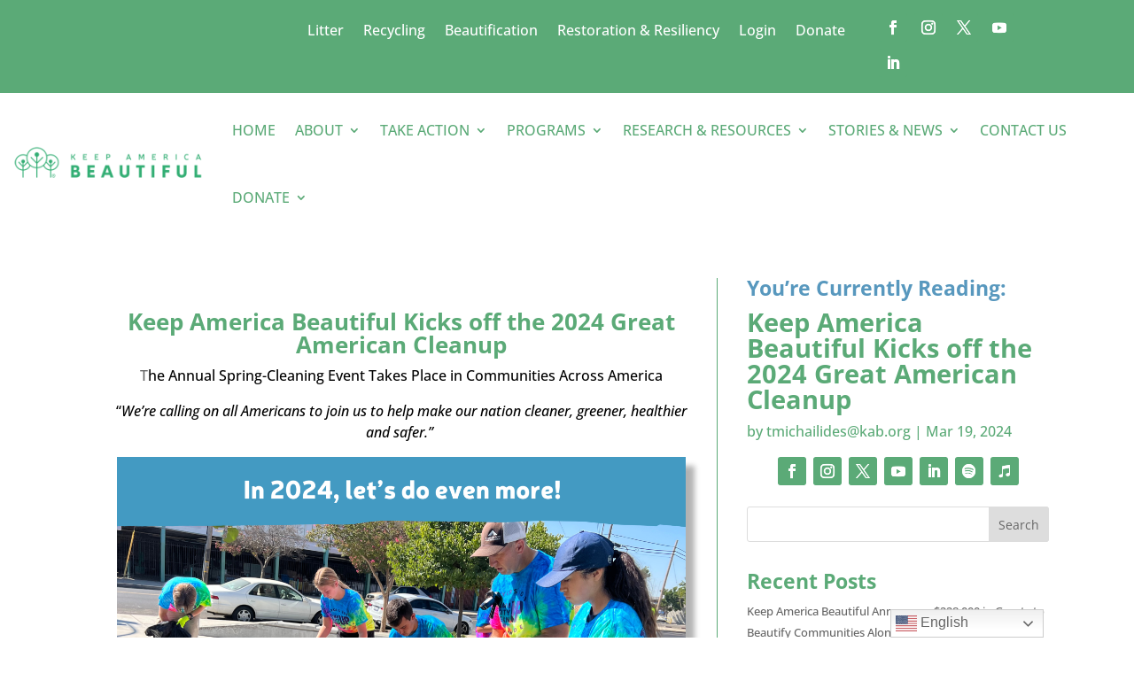

--- FILE ---
content_type: text/css
request_url: https://kab.org/wp-content/et-cache/294050/et-core-unified-294050.min.css?ver=1768834278
body_size: 28
content:
.nav li ul{width:320px!important}.et-menu li li a{padding:6px 20px;width:300px}.nav li li ul{left:280px!important}#top-menu li li a{width:300px}.affiliate{font-color:#6697ba;font-style:bold}.btn-inline .et_pb_button_module_wrapper{display:inline-block;padding-bottom:20px;margin:0 10px}

--- FILE ---
content_type: text/css
request_url: https://kab.org/wp-content/et-cache/294050/et-core-unified-tb-303425-tb-296673-tb-303428-deferred-294050.min.css?ver=1768834279
body_size: 1424
content:
.et_pb_text_0_tb_body h2{font-weight:700;color:#5898BE!important}.et_pb_text_0_tb_body,.et_pb_text_1_tb_body{padding-bottom:0px!important;margin-bottom:2px!important}.et_pb_post_title_0_tb_body .et_pb_title_container h1.entry-title,.et_pb_post_title_0_tb_body .et_pb_title_container h2.entry-title,.et_pb_post_title_0_tb_body .et_pb_title_container h3.entry-title,.et_pb_post_title_0_tb_body .et_pb_title_container h4.entry-title,.et_pb_post_title_0_tb_body .et_pb_title_container h5.entry-title,.et_pb_post_title_0_tb_body .et_pb_title_container h6.entry-title{font-weight:700;font-size:29px;color:#5BAA77!important}.et_pb_post_title_0_tb_body .et_pb_title_container .et_pb_title_meta_container,.et_pb_post_title_0_tb_body .et_pb_title_container .et_pb_title_meta_container a{color:#5BAA77!important}.et_pb_section .et_pb_post_title_0_tb_body.et_pb_post_title{margin-top:0px!important;padding-top:0px!important}.et_pb_social_media_follow .et_pb_social_media_follow_network_5_tb_body.et_pb_social_icon .icon:before{color:#FFFFFF}ul.et_pb_social_media_follow_0_tb_body{margin-top:12px!important}.et_pb_sidebar_0_tb_body.et_pb_widget_area h3:first-of-type,.et_pb_sidebar_0_tb_body.et_pb_widget_area h4:first-of-type,.et_pb_sidebar_0_tb_body.et_pb_widget_area h5:first-of-type,.et_pb_sidebar_0_tb_body.et_pb_widget_area h6:first-of-type,.et_pb_sidebar_0_tb_body.et_pb_widget_area h2:first-of-type,.et_pb_sidebar_0_tb_body.et_pb_widget_area h1:first-of-type,.et_pb_sidebar_0_tb_body.et_pb_widget_area .widget-title,.et_pb_sidebar_0_tb_body.et_pb_widget_area .widgettitle{font-weight:700;color:#5BAA77!important}.et_pb_text_1_tb_body h2{font-weight:700;color:#5BAA77!important;text-align:center}.et_pb_column_1_tb_body{border-right-color:#5BAA77}.et_pb_social_media_follow_network_0_tb_body a.icon,.et_pb_social_media_follow_network_1_tb_body a.icon,.et_pb_social_media_follow_network_2_tb_body a.icon,.et_pb_social_media_follow_network_3_tb_body a.icon,.et_pb_social_media_follow_network_4_tb_body a.icon,.et_pb_social_media_follow_network_5_tb_body a.icon,.et_pb_social_media_follow_network_6_tb_body a.icon{background-color:#5BAA77!important}@media only screen and (max-width:980px){.et_pb_row_0_tb_body.et_pb_row{width:}.et_pb_column_1_tb_body{border-right-color:#5BAA77}}@media only screen and (max-width:767px){.et_pb_row_0_tb_body.et_pb_row{width:}.et_pb_column_1_tb_body{border-right-color:#5BAA77}}.et_pb_section_0_tb_footer.et_pb_section{padding-top:0px;padding-bottom:0px;background-color:#3e4754!important}.et_pb_column_0_tb_footer{padding-right:25px}.et_pb_image_0_tb_footer{text-align:left;margin-left:0}.et_pb_text_0_tb_footer.et_pb_text,.et_pb_text_1_tb_footer.et_pb_text,.et_pb_text_2_tb_footer.et_pb_text,.et_pb_text_3_tb_footer.et_pb_text,.et_pb_text_4_tb_footer.et_pb_text,.et_pb_text_5_tb_footer.et_pb_text,.et_pb_text_6_tb_footer.et_pb_text,.et_pb_text_7_tb_footer.et_pb_text,.et_pb_text_8_tb_footer.et_pb_text,.et_pb_text_9_tb_footer.et_pb_text,.et_pb_text_10_tb_footer.et_pb_text,.et_pb_text_11_tb_footer.et_pb_text,.et_pb_text_12_tb_footer.et_pb_text,.et_pb_text_13_tb_footer.et_pb_text,.et_pb_text_14_tb_footer.et_pb_text,.et_pb_text_15_tb_footer.et_pb_text{color:#FFFFFF!important}.et_pb_text_0_tb_footer,.et_pb_text_1_tb_footer,.et_pb_text_2_tb_footer,.et_pb_text_3_tb_footer,.et_pb_text_4_tb_footer,.et_pb_text_5_tb_footer,.et_pb_text_7_tb_footer,.et_pb_text_8_tb_footer,.et_pb_text_9_tb_footer,.et_pb_text_10_tb_footer,.et_pb_text_11_tb_footer,.et_pb_text_12_tb_footer{font-size:20px;border-bottom-color:#5BAA77;padding-top:3px!important;padding-bottom:5px!important;transition:border 300ms ease 0ms}.et_pb_text_0_tb_footer:hover,.et_pb_text_1_tb_footer:hover,.et_pb_text_2_tb_footer:hover,.et_pb_text_3_tb_footer:hover,.et_pb_text_4_tb_footer:hover,.et_pb_text_5_tb_footer:hover,.et_pb_text_6_tb_footer:hover,.et_pb_text_7_tb_footer:hover,.et_pb_text_8_tb_footer:hover,.et_pb_text_9_tb_footer:hover,.et_pb_text_10_tb_footer:hover,.et_pb_text_11_tb_footer:hover,.et_pb_text_12_tb_footer:hover{border-bottom-width:4px}.et_pb_button_0_tb_footer_wrapper .et_pb_button_0_tb_footer,.et_pb_button_0_tb_footer_wrapper .et_pb_button_0_tb_footer:hover{padding-top:5px!important;padding-right:10px!important;padding-bottom:5px!important;padding-left:10px!important}.et_pb_button_0_tb_footer_wrapper{margin-top:16px!important}body #page-container .et_pb_section .et_pb_button_0_tb_footer{color:#FFFFFF!important;border-width:3px!important;border-radius:4px;font-size:16px;font-weight:700!important;text-transform:uppercase!important;background-color:#5898BE}body #page-container .et_pb_section .et_pb_button_0_tb_footer:before,body #page-container .et_pb_section .et_pb_button_0_tb_footer:after{display:none!important}.et_pb_button_0_tb_footer,.et_pb_button_0_tb_footer:after{transition:all 300ms ease 0ms}ul.et_pb_social_media_follow_0_tb_footer{margin-bottom:2px!important}.et_pb_row_inner_0_tb_footer.et_pb_row_inner{margin-top:117px!important}.et_pb_text_6_tb_footer{font-size:20px;border-bottom-color:#5BAA77;padding-top:3px!important;padding-bottom:5px!important;margin-bottom:11px!important;transition:border 300ms ease 0ms}.et_pb_row_inner_1_tb_footer.et_pb_row_inner{padding-top:14px!important}.et_pb_column .et_pb_row_inner_1_tb_footer{padding-top:14px}.et_pb_image_1_tb_footer,.et_pb_image_2_tb_footer,.et_pb_image_3_tb_footer{text-align:center}.et_pb_section_1_tb_footer.et_pb_section{padding-top:14px;padding-bottom:0px;background-color:#3e4754!important}.et_pb_row_0_tb_footer,body #page-container .et-db #et-boc .et-l .et_pb_row_0_tb_footer.et_pb_row,body.et_pb_pagebuilder_layout.single #page-container #et-boc .et-l .et_pb_row_0_tb_footer.et_pb_row,body.et_pb_pagebuilder_layout.single.et_full_width_page #page-container #et-boc .et-l .et_pb_row_0_tb_footer.et_pb_row{width:100%}.et_pb_search_0_tb_footer input.et_pb_searchsubmit{color:#FFFFFF!important;background-color:#5BAA77!important;border-color:#5BAA77!important}.et_pb_search_0_tb_footer.et_pb_search{border-width:2px;border-color:#FFFFFF}.et_pb_search_0_tb_footer{overflow-x:hidden;overflow-y:hidden}.et_pb_search_0_tb_footer input.et_pb_s{padding-top:0.715em!important;padding-right:0.715em!important;padding-bottom:0.715em!important;padding-left:0.715em!important;border-color:#5BAA77!important;height:auto;min-height:0}.et_pb_search_0_tb_footer form input.et_pb_s,.et_pb_search_0_tb_footer form input.et_pb_s:focus{color:#FFFFFF}.et_pb_search_0_tb_footer form input.et_pb_s::-webkit-input-placeholder{color:#FFFFFF!important}.et_pb_search_0_tb_footer form input.et_pb_s::-moz-placeholder{color:#FFFFFF!important}.et_pb_search_0_tb_footer form input.et_pb_s:-ms-input-placeholder{color:#FFFFFF!important}div.et_pb_section.et_pb_section_2_tb_footer,div.et_pb_section.et_pb_section_3_tb_footer{background-image:linear-gradient(171deg,#5baa77 0%,#356b62 100%)!important}.et_pb_section_2_tb_footer.et_pb_section{padding-top:0px;padding-bottom:0px}.et_pb_row_1_tb_footer,body #page-container .et-db #et-boc .et-l .et_pb_row_1_tb_footer.et_pb_row,body.et_pb_pagebuilder_layout.single #page-container #et-boc .et-l .et_pb_row_1_tb_footer.et_pb_row,body.et_pb_pagebuilder_layout.single.et_full_width_page #page-container #et-boc .et-l .et_pb_row_1_tb_footer.et_pb_row,.et_pb_row_2_tb_footer,body #page-container .et-db #et-boc .et-l .et_pb_row_2_tb_footer.et_pb_row,body.et_pb_pagebuilder_layout.single #page-container #et-boc .et-l .et_pb_row_2_tb_footer.et_pb_row,body.et_pb_pagebuilder_layout.single.et_full_width_page #page-container #et-boc .et-l .et_pb_row_2_tb_footer.et_pb_row{max-width:100%}.et_pb_text_13_tb_footer{font-size:18px;padding-top:11px!important;padding-bottom:20px!important;width:100%;max-width:67%;display:inline-block}.et_pb_section_3_tb_footer.et_pb_section{padding-top:0px;padding-bottom:14px}.et_pb_text_14_tb_footer{font-size:18px;padding-top:10px!important;padding-right:11px!important;margin-bottom:0px!important;display:inline-block}.et_pb_text_15_tb_footer{font-size:18px;padding-top:11px!important;padding-bottom:4px!important;display:inline-block}.et_pb_social_media_follow_network_0_tb_footer a.icon,.et_pb_social_media_follow_network_1_tb_footer a.icon,.et_pb_social_media_follow_network_2_tb_footer a.icon,.et_pb_social_media_follow_network_3_tb_footer a.icon,.et_pb_social_media_follow_network_4_tb_footer a.icon{background-color:#5BAA77!important}.et_pb_row_0_tb_footer.et_pb_row{padding-top:0px!important;padding-bottom:23px!important;margin-left:auto!important;margin-right:auto!important;padding-top:0px;padding-bottom:23px}.et_pb_row_1_tb_footer.et_pb_row,.et_pb_row_2_tb_footer.et_pb_row{padding-top:0px!important;padding-bottom:0px!important;margin-left:auto!important;margin-right:auto!important;padding-top:0px;padding-bottom:0px}.et_pb_text_13_tb_footer.et_pb_module{margin-left:auto!important;margin-right:auto!important}@media only screen and (min-width:981px){.et_pb_section_2_tb_footer{display:none!important}.et_pb_row_1_tb_footer,body #page-container .et-db #et-boc .et-l .et_pb_row_1_tb_footer.et_pb_row,body.et_pb_pagebuilder_layout.single #page-container #et-boc .et-l .et_pb_row_1_tb_footer.et_pb_row,body.et_pb_pagebuilder_layout.single.et_full_width_page #page-container #et-boc .et-l .et_pb_row_1_tb_footer.et_pb_row,.et_pb_row_2_tb_footer,body #page-container .et-db #et-boc .et-l .et_pb_row_2_tb_footer.et_pb_row,body.et_pb_pagebuilder_layout.single #page-container #et-boc .et-l .et_pb_row_2_tb_footer.et_pb_row,body.et_pb_pagebuilder_layout.single.et_full_width_page #page-container #et-boc .et-l .et_pb_row_2_tb_footer.et_pb_row{width:25%}}@media only screen and (max-width:980px){.et_pb_image_0_tb_footer .et_pb_image_wrap img,.et_pb_image_1_tb_footer .et_pb_image_wrap img,.et_pb_image_2_tb_footer .et_pb_image_wrap img,.et_pb_image_3_tb_footer .et_pb_image_wrap img{width:auto}.et_pb_text_0_tb_footer,.et_pb_text_1_tb_footer,.et_pb_text_2_tb_footer,.et_pb_text_3_tb_footer,.et_pb_text_4_tb_footer,.et_pb_text_5_tb_footer,.et_pb_text_6_tb_footer,.et_pb_text_7_tb_footer,.et_pb_text_8_tb_footer,.et_pb_text_9_tb_footer,.et_pb_text_10_tb_footer,.et_pb_text_11_tb_footer,.et_pb_text_12_tb_footer{border-bottom-color:#5BAA77}.et_pb_row_0_tb_footer.et_pb_row{width:}.et_pb_row_1_tb_footer,body #page-container .et-db #et-boc .et-l .et_pb_row_1_tb_footer.et_pb_row,body.et_pb_pagebuilder_layout.single #page-container #et-boc .et-l .et_pb_row_1_tb_footer.et_pb_row,body.et_pb_pagebuilder_layout.single.et_full_width_page #page-container #et-boc .et-l .et_pb_row_1_tb_footer.et_pb_row,.et_pb_row_2_tb_footer,body #page-container .et-db #et-boc .et-l .et_pb_row_2_tb_footer.et_pb_row,body.et_pb_pagebuilder_layout.single #page-container #et-boc .et-l .et_pb_row_2_tb_footer.et_pb_row,body.et_pb_pagebuilder_layout.single.et_full_width_page #page-container #et-boc .et-l .et_pb_row_2_tb_footer.et_pb_row{width:25%}}@media only screen and (min-width:768px) and (max-width:980px){.et_pb_section_2_tb_footer,.et_pb_section_3_tb_footer{display:none!important}.et_pb_text_13_tb_footer,.et_pb_text_14_tb_footer,.et_pb_text_15_tb_footer{display:inline-block}}@media only screen and (max-width:767px){.et_pb_image_0_tb_footer .et_pb_image_wrap img,.et_pb_image_1_tb_footer .et_pb_image_wrap img,.et_pb_image_2_tb_footer .et_pb_image_wrap img,.et_pb_image_3_tb_footer .et_pb_image_wrap img{width:auto}.et_pb_text_0_tb_footer,.et_pb_text_1_tb_footer,.et_pb_text_2_tb_footer,.et_pb_text_3_tb_footer,.et_pb_text_4_tb_footer,.et_pb_text_5_tb_footer,.et_pb_text_6_tb_footer,.et_pb_text_7_tb_footer,.et_pb_text_8_tb_footer,.et_pb_text_9_tb_footer,.et_pb_text_10_tb_footer,.et_pb_text_11_tb_footer,.et_pb_text_12_tb_footer{border-bottom-color:#5BAA77}.et_pb_row_0_tb_footer.et_pb_row{width:}.et_pb_row_1_tb_footer,body #page-container .et-db #et-boc .et-l .et_pb_row_1_tb_footer.et_pb_row,body.et_pb_pagebuilder_layout.single #page-container #et-boc .et-l .et_pb_row_1_tb_footer.et_pb_row,body.et_pb_pagebuilder_layout.single.et_full_width_page #page-container #et-boc .et-l .et_pb_row_1_tb_footer.et_pb_row,.et_pb_row_2_tb_footer,body #page-container .et-db #et-boc .et-l .et_pb_row_2_tb_footer.et_pb_row,body.et_pb_pagebuilder_layout.single #page-container #et-boc .et-l .et_pb_row_2_tb_footer.et_pb_row,body.et_pb_pagebuilder_layout.single.et_full_width_page #page-container #et-boc .et-l .et_pb_row_2_tb_footer.et_pb_row{width:80%}.et_pb_text_13_tb_footer,.et_pb_text_14_tb_footer,.et_pb_text_15_tb_footer{/}.et_pb_section_3_tb_footer{display:none!important}}